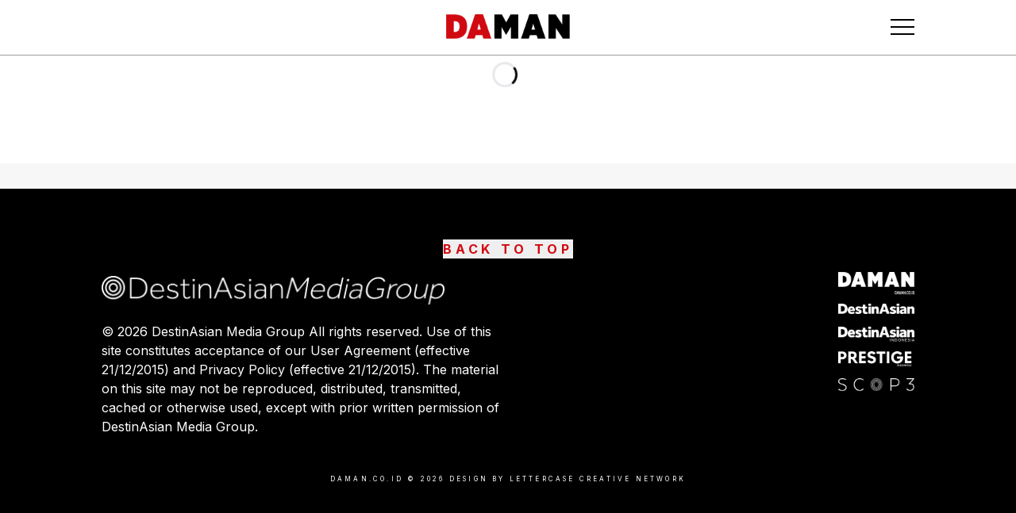

--- FILE ---
content_type: text/html; charset=utf-8
request_url: https://daman.co.id/tag/a-tiziano
body_size: 4781
content:
<!DOCTYPE html><html lang="en"><head><meta charSet="utf-8"/><meta property="og:type" content="website"/><meta property="twitter:card" content="summary_large_image"/><meta name="viewport" content="width=device-width, user-scalable=no"/><title>A. Tiziano - DA MAN Magazine - Make Your Own Style!</title><meta name="title" content="A. Tiziano - DA MAN Magazine - Make Your Own Style!"/><meta itemProp="name" content="A. Tiziano - DA MAN Magazine - Make Your Own Style!"/><meta property="og:title" content="A. Tiziano - DA MAN Magazine - Make Your Own Style!"/><meta property="twitter:title" content="A. Tiziano - DA MAN Magazine - Make Your Own Style!"/><meta property="og:url" content="https://daman.co.id/tag/a-tiziano/"/><meta property="twitter:url" content="https://daman.co.id/tag/a-tiziano/"/><meta name="keywords" content="in style magazine, Porsche, mens styles, male models, man fashion, men&#x27;s watch, Bvlgari, Tag Heuer, Breitling, mens fashion, male fashion, top male models, mens fashion magazine, men outfits, Afgan, latest fashion for men, nicholas saputra, luxury men&#x27;s watch, men&#x27;s fashion trends, men&#x27;s fashion styles, male grooming, men&#x27;s designer, men&#x27;s lifestyle, Swiss International Airlines, men&#x27;s style magazine, men&#x27;s watch trends, model indonesia, mens dressing style, male lifestyle, model hot indo, male supermodel, model pria indonesia, men&#x27;s spring summer fashion, Ronald Liem, indonesia actor, indonesian male celebrity, men&#x27;s horology, top model indo, Resor Mewah"/><script async="" src="https://securepubads.g.doubleclick.net/tag/js/gpt.js"></script><link rel="preload" as="image" imageSrcSet="/_next/image?url=%2Flogos%2Fdaman_header_logo.png&amp;w=16&amp;q=75 16w, /_next/image?url=%2Flogos%2Fdaman_header_logo.png&amp;w=32&amp;q=75 32w, /_next/image?url=%2Flogos%2Fdaman_header_logo.png&amp;w=48&amp;q=75 48w, /_next/image?url=%2Flogos%2Fdaman_header_logo.png&amp;w=64&amp;q=75 64w, /_next/image?url=%2Flogos%2Fdaman_header_logo.png&amp;w=96&amp;q=75 96w, /_next/image?url=%2Flogos%2Fdaman_header_logo.png&amp;w=128&amp;q=75 128w, /_next/image?url=%2Flogos%2Fdaman_header_logo.png&amp;w=256&amp;q=75 256w, /_next/image?url=%2Flogos%2Fdaman_header_logo.png&amp;w=384&amp;q=75 384w, /_next/image?url=%2Flogos%2Fdaman_header_logo.png&amp;w=640&amp;q=75 640w, /_next/image?url=%2Flogos%2Fdaman_header_logo.png&amp;w=750&amp;q=75 750w, /_next/image?url=%2Flogos%2Fdaman_header_logo.png&amp;w=828&amp;q=75 828w, /_next/image?url=%2Flogos%2Fdaman_header_logo.png&amp;w=1080&amp;q=75 1080w, /_next/image?url=%2Flogos%2Fdaman_header_logo.png&amp;w=1200&amp;q=75 1200w, /_next/image?url=%2Flogos%2Fdaman_header_logo.png&amp;w=1920&amp;q=75 1920w, /_next/image?url=%2Flogos%2Fdaman_header_logo.png&amp;w=2048&amp;q=75 2048w, /_next/image?url=%2Flogos%2Fdaman_header_logo.png&amp;w=3840&amp;q=75 3840w" imageSizes="100%" fetchpriority="high"/><link rel="preload" as="image" imageSrcSet="/_next/image?url=%2Flogos%2Fdamg_logo.png&amp;w=16&amp;q=75 16w, /_next/image?url=%2Flogos%2Fdamg_logo.png&amp;w=32&amp;q=75 32w, /_next/image?url=%2Flogos%2Fdamg_logo.png&amp;w=48&amp;q=75 48w, /_next/image?url=%2Flogos%2Fdamg_logo.png&amp;w=64&amp;q=75 64w, /_next/image?url=%2Flogos%2Fdamg_logo.png&amp;w=96&amp;q=75 96w, /_next/image?url=%2Flogos%2Fdamg_logo.png&amp;w=128&amp;q=75 128w, /_next/image?url=%2Flogos%2Fdamg_logo.png&amp;w=256&amp;q=75 256w, /_next/image?url=%2Flogos%2Fdamg_logo.png&amp;w=384&amp;q=75 384w, /_next/image?url=%2Flogos%2Fdamg_logo.png&amp;w=640&amp;q=75 640w, /_next/image?url=%2Flogos%2Fdamg_logo.png&amp;w=750&amp;q=75 750w, /_next/image?url=%2Flogos%2Fdamg_logo.png&amp;w=828&amp;q=75 828w, /_next/image?url=%2Flogos%2Fdamg_logo.png&amp;w=1080&amp;q=75 1080w, /_next/image?url=%2Flogos%2Fdamg_logo.png&amp;w=1200&amp;q=75 1200w, /_next/image?url=%2Flogos%2Fdamg_logo.png&amp;w=1920&amp;q=75 1920w, /_next/image?url=%2Flogos%2Fdamg_logo.png&amp;w=2048&amp;q=75 2048w, /_next/image?url=%2Flogos%2Fdamg_logo.png&amp;w=3840&amp;q=75 3840w" imageSizes="100%" fetchpriority="high"/><link rel="preload" as="image" imageSrcSet="/_next/image?url=%2Flogos%2Fdaman_footer_logo.png&amp;w=16&amp;q=75 16w, /_next/image?url=%2Flogos%2Fdaman_footer_logo.png&amp;w=32&amp;q=75 32w, /_next/image?url=%2Flogos%2Fdaman_footer_logo.png&amp;w=48&amp;q=75 48w, /_next/image?url=%2Flogos%2Fdaman_footer_logo.png&amp;w=64&amp;q=75 64w, /_next/image?url=%2Flogos%2Fdaman_footer_logo.png&amp;w=96&amp;q=75 96w, /_next/image?url=%2Flogos%2Fdaman_footer_logo.png&amp;w=128&amp;q=75 128w, /_next/image?url=%2Flogos%2Fdaman_footer_logo.png&amp;w=256&amp;q=75 256w, /_next/image?url=%2Flogos%2Fdaman_footer_logo.png&amp;w=384&amp;q=75 384w, /_next/image?url=%2Flogos%2Fdaman_footer_logo.png&amp;w=640&amp;q=75 640w, /_next/image?url=%2Flogos%2Fdaman_footer_logo.png&amp;w=750&amp;q=75 750w, /_next/image?url=%2Flogos%2Fdaman_footer_logo.png&amp;w=828&amp;q=75 828w, /_next/image?url=%2Flogos%2Fdaman_footer_logo.png&amp;w=1080&amp;q=75 1080w, /_next/image?url=%2Flogos%2Fdaman_footer_logo.png&amp;w=1200&amp;q=75 1200w, /_next/image?url=%2Flogos%2Fdaman_footer_logo.png&amp;w=1920&amp;q=75 1920w, /_next/image?url=%2Flogos%2Fdaman_footer_logo.png&amp;w=2048&amp;q=75 2048w, /_next/image?url=%2Flogos%2Fdaman_footer_logo.png&amp;w=3840&amp;q=75 3840w" imageSizes="100%" fetchpriority="high"/><link rel="preload" as="image" imageSrcSet="/_next/image?url=%2Flogos%2Fda_logo.png&amp;w=16&amp;q=75 16w, /_next/image?url=%2Flogos%2Fda_logo.png&amp;w=32&amp;q=75 32w, /_next/image?url=%2Flogos%2Fda_logo.png&amp;w=48&amp;q=75 48w, /_next/image?url=%2Flogos%2Fda_logo.png&amp;w=64&amp;q=75 64w, /_next/image?url=%2Flogos%2Fda_logo.png&amp;w=96&amp;q=75 96w, /_next/image?url=%2Flogos%2Fda_logo.png&amp;w=128&amp;q=75 128w, /_next/image?url=%2Flogos%2Fda_logo.png&amp;w=256&amp;q=75 256w, /_next/image?url=%2Flogos%2Fda_logo.png&amp;w=384&amp;q=75 384w, /_next/image?url=%2Flogos%2Fda_logo.png&amp;w=640&amp;q=75 640w, /_next/image?url=%2Flogos%2Fda_logo.png&amp;w=750&amp;q=75 750w, /_next/image?url=%2Flogos%2Fda_logo.png&amp;w=828&amp;q=75 828w, /_next/image?url=%2Flogos%2Fda_logo.png&amp;w=1080&amp;q=75 1080w, /_next/image?url=%2Flogos%2Fda_logo.png&amp;w=1200&amp;q=75 1200w, /_next/image?url=%2Flogos%2Fda_logo.png&amp;w=1920&amp;q=75 1920w, /_next/image?url=%2Flogos%2Fda_logo.png&amp;w=2048&amp;q=75 2048w, /_next/image?url=%2Flogos%2Fda_logo.png&amp;w=3840&amp;q=75 3840w" imageSizes="100%" fetchpriority="high"/><link rel="preload" as="image" imageSrcSet="/_next/image?url=%2Flogos%2FDAI_logo_white.png&amp;w=16&amp;q=75 16w, /_next/image?url=%2Flogos%2FDAI_logo_white.png&amp;w=32&amp;q=75 32w, /_next/image?url=%2Flogos%2FDAI_logo_white.png&amp;w=48&amp;q=75 48w, /_next/image?url=%2Flogos%2FDAI_logo_white.png&amp;w=64&amp;q=75 64w, /_next/image?url=%2Flogos%2FDAI_logo_white.png&amp;w=96&amp;q=75 96w, /_next/image?url=%2Flogos%2FDAI_logo_white.png&amp;w=128&amp;q=75 128w, /_next/image?url=%2Flogos%2FDAI_logo_white.png&amp;w=256&amp;q=75 256w, /_next/image?url=%2Flogos%2FDAI_logo_white.png&amp;w=384&amp;q=75 384w, /_next/image?url=%2Flogos%2FDAI_logo_white.png&amp;w=640&amp;q=75 640w, /_next/image?url=%2Flogos%2FDAI_logo_white.png&amp;w=750&amp;q=75 750w, /_next/image?url=%2Flogos%2FDAI_logo_white.png&amp;w=828&amp;q=75 828w, /_next/image?url=%2Flogos%2FDAI_logo_white.png&amp;w=1080&amp;q=75 1080w, /_next/image?url=%2Flogos%2FDAI_logo_white.png&amp;w=1200&amp;q=75 1200w, /_next/image?url=%2Flogos%2FDAI_logo_white.png&amp;w=1920&amp;q=75 1920w, /_next/image?url=%2Flogos%2FDAI_logo_white.png&amp;w=2048&amp;q=75 2048w, /_next/image?url=%2Flogos%2FDAI_logo_white.png&amp;w=3840&amp;q=75 3840w" imageSizes="100%" fetchpriority="high"/><link rel="preload" as="image" imageSrcSet="/_next/image?url=%2Flogos%2Fprestige_logo.png&amp;w=16&amp;q=75 16w, /_next/image?url=%2Flogos%2Fprestige_logo.png&amp;w=32&amp;q=75 32w, /_next/image?url=%2Flogos%2Fprestige_logo.png&amp;w=48&amp;q=75 48w, /_next/image?url=%2Flogos%2Fprestige_logo.png&amp;w=64&amp;q=75 64w, /_next/image?url=%2Flogos%2Fprestige_logo.png&amp;w=96&amp;q=75 96w, /_next/image?url=%2Flogos%2Fprestige_logo.png&amp;w=128&amp;q=75 128w, /_next/image?url=%2Flogos%2Fprestige_logo.png&amp;w=256&amp;q=75 256w, /_next/image?url=%2Flogos%2Fprestige_logo.png&amp;w=384&amp;q=75 384w, /_next/image?url=%2Flogos%2Fprestige_logo.png&amp;w=640&amp;q=75 640w, /_next/image?url=%2Flogos%2Fprestige_logo.png&amp;w=750&amp;q=75 750w, /_next/image?url=%2Flogos%2Fprestige_logo.png&amp;w=828&amp;q=75 828w, /_next/image?url=%2Flogos%2Fprestige_logo.png&amp;w=1080&amp;q=75 1080w, /_next/image?url=%2Flogos%2Fprestige_logo.png&amp;w=1200&amp;q=75 1200w, /_next/image?url=%2Flogos%2Fprestige_logo.png&amp;w=1920&amp;q=75 1920w, /_next/image?url=%2Flogos%2Fprestige_logo.png&amp;w=2048&amp;q=75 2048w, /_next/image?url=%2Flogos%2Fprestige_logo.png&amp;w=3840&amp;q=75 3840w" imageSizes="100%" fetchpriority="high"/><link rel="preload" as="image" imageSrcSet="/_next/image?url=%2Flogos%2Fscop3_logo.png&amp;w=16&amp;q=75 16w, /_next/image?url=%2Flogos%2Fscop3_logo.png&amp;w=32&amp;q=75 32w, /_next/image?url=%2Flogos%2Fscop3_logo.png&amp;w=48&amp;q=75 48w, /_next/image?url=%2Flogos%2Fscop3_logo.png&amp;w=64&amp;q=75 64w, /_next/image?url=%2Flogos%2Fscop3_logo.png&amp;w=96&amp;q=75 96w, /_next/image?url=%2Flogos%2Fscop3_logo.png&amp;w=128&amp;q=75 128w, /_next/image?url=%2Flogos%2Fscop3_logo.png&amp;w=256&amp;q=75 256w, /_next/image?url=%2Flogos%2Fscop3_logo.png&amp;w=384&amp;q=75 384w, /_next/image?url=%2Flogos%2Fscop3_logo.png&amp;w=640&amp;q=75 640w, /_next/image?url=%2Flogos%2Fscop3_logo.png&amp;w=750&amp;q=75 750w, /_next/image?url=%2Flogos%2Fscop3_logo.png&amp;w=828&amp;q=75 828w, /_next/image?url=%2Flogos%2Fscop3_logo.png&amp;w=1080&amp;q=75 1080w, /_next/image?url=%2Flogos%2Fscop3_logo.png&amp;w=1200&amp;q=75 1200w, /_next/image?url=%2Flogos%2Fscop3_logo.png&amp;w=1920&amp;q=75 1920w, /_next/image?url=%2Flogos%2Fscop3_logo.png&amp;w=2048&amp;q=75 2048w, /_next/image?url=%2Flogos%2Fscop3_logo.png&amp;w=3840&amp;q=75 3840w" imageSizes="100%" fetchpriority="high"/><meta name="next-head-count" content="21"/><link rel="preload" href="/_next/static/media/e4af272ccee01ff0-s.p.woff2" as="font" type="font/woff2" crossorigin="anonymous" data-next-font="size-adjust"/><link rel="preload" href="/_next/static/css/3ef382ad5c9ffe81.css" as="style"/><link rel="stylesheet" href="/_next/static/css/3ef382ad5c9ffe81.css" data-n-g=""/><link rel="preload" href="/_next/static/css/3a0f3672d56e92e7.css" as="style"/><link rel="stylesheet" href="/_next/static/css/3a0f3672d56e92e7.css"/><link rel="preload" href="/_next/static/css/7e216ee1ad96c46a.css" as="style"/><link rel="stylesheet" href="/_next/static/css/7e216ee1ad96c46a.css"/><link rel="preload" href="/_next/static/css/30fcd18f7edfca81.css" as="style"/><link rel="stylesheet" href="/_next/static/css/30fcd18f7edfca81.css"/><link rel="preload" href="/_next/static/css/fa10f63794218184.css" as="style"/><link rel="stylesheet" href="/_next/static/css/fa10f63794218184.css"/><link rel="preload" href="/_next/static/css/161a9eafcfbe5b09.css" as="style"/><link rel="stylesheet" href="/_next/static/css/161a9eafcfbe5b09.css"/><link rel="preload" href="/_next/static/css/f7b590b1daf846e0.css" as="style"/><link rel="stylesheet" href="/_next/static/css/f7b590b1daf846e0.css"/><link rel="preload" href="/_next/static/css/312812c690906955.css" as="style"/><link rel="stylesheet" href="/_next/static/css/312812c690906955.css"/><link rel="preload" href="/_next/static/css/7004df9df7df0f1f.css" as="style"/><link rel="stylesheet" href="/_next/static/css/7004df9df7df0f1f.css"/><link rel="preload" href="/_next/static/css/a4bdd3cd6ea91ba9.css" as="style"/><link rel="stylesheet" href="/_next/static/css/a4bdd3cd6ea91ba9.css"/><noscript data-n-css=""></noscript><script defer="" nomodule="" src="/_next/static/chunks/polyfills-42372ed130431b0a.js"></script><script defer="" src="/_next/static/chunks/6791.1bbe78e12db50947.js"></script><script defer="" src="/_next/static/chunks/5675.34dec35de85b2a2f.js"></script><script defer="" src="/_next/static/chunks/7844.302c472ec98cbf80.js"></script><script defer="" src="/_next/static/chunks/2897.9ee7ae935c8c4402.js"></script><script defer="" src="/_next/static/chunks/2911.3dab16011decbaa9.js"></script><script defer="" src="/_next/static/chunks/8918.589d1cbebbcc68b9.js"></script><script defer="" src="/_next/static/chunks/7877.d7d00fdeec39b59f.js"></script><script defer="" src="/_next/static/chunks/8910.701ac6b76e4c6003.js"></script><script defer="" src="/_next/static/chunks/5291.683429ad6921b584.js"></script><script defer="" src="/_next/static/chunks/9489.fe072e9f34484e36.js"></script><script defer="" src="/_next/static/chunks/5610.27d80ba68304b1a6.js"></script><script src="/_next/static/chunks/webpack-a4ef9fd37eac10e6.js" defer=""></script><script src="/_next/static/chunks/framework-da27f7ca4b93e2a2.js" defer=""></script><script src="/_next/static/chunks/main-db6889eb534f75a9.js" defer=""></script><script src="/_next/static/chunks/pages/_app-6d8970788ac0d411.js" defer=""></script><script src="/_next/static/chunks/pages/%5B...wordpressNode%5D-34bfb8507507695f.js" defer=""></script><script src="/_next/static/GkBkZV8jVMPJiAAQGntTO/_buildManifest.js" defer=""></script><script src="/_next/static/GkBkZV8jVMPJiAAQGntTO/_ssgManifest.js" defer=""></script></head><body><div id="__next"><noscript><iframe src="https://www.googletagmanager.com/ns.html?id=GTM-W2MZPZT" height="0" width="0" class="invisible hidden"></iframe></noscript><main class="__className_f367f3"><header class="Header_component__d1YtJ"><div class="Header_wrapper__oh5kW"><div class="Header_button-header__eaI2R"></div><div class="Header_navbar__V_8gf"><a class="Header_logo__X2AKx" href="/"><div class="Header_brand__00eGk"><img alt="DaMan Logo" fetchpriority="high" decoding="async" data-nimg="fill" style="position:absolute;height:100%;width:100%;left:0;top:0;right:0;bottom:0;color:transparent" sizes="100%" srcSet="/_next/image?url=%2Flogos%2Fdaman_header_logo.png&amp;w=16&amp;q=75 16w, /_next/image?url=%2Flogos%2Fdaman_header_logo.png&amp;w=32&amp;q=75 32w, /_next/image?url=%2Flogos%2Fdaman_header_logo.png&amp;w=48&amp;q=75 48w, /_next/image?url=%2Flogos%2Fdaman_header_logo.png&amp;w=64&amp;q=75 64w, /_next/image?url=%2Flogos%2Fdaman_header_logo.png&amp;w=96&amp;q=75 96w, /_next/image?url=%2Flogos%2Fdaman_header_logo.png&amp;w=128&amp;q=75 128w, /_next/image?url=%2Flogos%2Fdaman_header_logo.png&amp;w=256&amp;q=75 256w, /_next/image?url=%2Flogos%2Fdaman_header_logo.png&amp;w=384&amp;q=75 384w, /_next/image?url=%2Flogos%2Fdaman_header_logo.png&amp;w=640&amp;q=75 640w, /_next/image?url=%2Flogos%2Fdaman_header_logo.png&amp;w=750&amp;q=75 750w, /_next/image?url=%2Flogos%2Fdaman_header_logo.png&amp;w=828&amp;q=75 828w, /_next/image?url=%2Flogos%2Fdaman_header_logo.png&amp;w=1080&amp;q=75 1080w, /_next/image?url=%2Flogos%2Fdaman_header_logo.png&amp;w=1200&amp;q=75 1200w, /_next/image?url=%2Flogos%2Fdaman_header_logo.png&amp;w=1920&amp;q=75 1920w, /_next/image?url=%2Flogos%2Fdaman_header_logo.png&amp;w=2048&amp;q=75 2048w, /_next/image?url=%2Flogos%2Fdaman_header_logo.png&amp;w=3840&amp;q=75 3840w" src="/_next/image?url=%2Flogos%2Fdaman_header_logo.png&amp;w=3840&amp;q=75"/></div></a></div><div class="Header_menu-button__ibuJY"><button type="button" class="Header_menu-icon__EUF3O" aria-label="Toggle navigation" aria-controls="Header_full-menu-wrapper__pxKLW" aria-expanded="true"><svg xmlns="http://www.w3.org/2000/svg" width="30" height="21" viewBox="0 0 30 21" fill="none"><path d="M0 1.51891H30" stroke="black" stroke-width="2"></path><path d="M0 10.5189H30" stroke="black" stroke-width="2"></path><path d="M0 19.5189H30" stroke="black" stroke-width="2"></path></svg></button></div></div></header><div class="Header_full-menu-wrapper__pxKLW"><div class="FullMenu_loading-wrapper__PLknO"></div></div><div class="Header_navigation-wrapper__GiXrH"><nav class="NavigationMenu_component__l7tMz Header_navigation-menu__AKpae" role="navigation" aria-label="undefined menu"><ul class="NavigationMenu_menu__FxcPv"></ul></nav></div><div class="EntryHeaderTag_loading-wrapper__CXhGa"><div role="status"><svg aria-hidden="true" class="mr-2 h-auto w-8 animate-spin fill-black text-gray-200 dark:text-gray-600" viewBox="0 0 100 101" fill="none" xmlns="http://www.w3.org/2000/svg"><path d="M100 50.5908C100 78.2051 77.6142 100.591 50 100.591C22.3858 100.591 0 78.2051 0 50.5908C0 22.9766 22.3858 0.59082 50 0.59082C77.6142 0.59082 100 22.9766 100 50.5908ZM9.08144 50.5908C9.08144 73.1895 27.4013 91.5094 50 91.5094C72.5987 91.5094 90.9186 73.1895 90.9186 50.5908C90.9186 27.9921 72.5987 9.67226 50 9.67226C27.4013 9.67226 9.08144 27.9921 9.08144 50.5908Z" fill="currentColor"></path><path d="M93.9676 39.0409C96.393 38.4038 97.8624 35.9116 97.0079 33.5539C95.2932 28.8227 92.871 24.3692 89.8167 20.348C85.8452 15.1192 80.8826 10.7238 75.2124 7.41289C69.5422 4.10194 63.2754 1.94025 56.7698 1.05124C51.7666 0.367541 46.6976 0.446843 41.7345 1.27873C39.2613 1.69328 37.813 4.19778 38.4501 6.62326C39.0873 9.04874 41.5694 10.4717 44.0505 10.1071C47.8511 9.54855 51.7191 9.52689 55.5402 10.0491C60.8642 10.7766 65.9928 12.5457 70.6331 15.2552C75.2735 17.9648 79.3347 21.5619 82.5849 25.841C84.9175 28.9121 86.7997 32.2913 88.1811 35.8758C89.083 38.2158 91.5421 39.6781 93.9676 39.0409Z" fill="currentFill"></path></svg></div></div><div class="TagLayout_two-columns__0uP_F"><div class="TagLayout_left-column__U3o_7"></div><div class="TagLayout_right-column__0Gq1q"><aside class="h-auto sticky top-14 sm:top-20"><div class="HalfPage1_halfpage-wrapper__lbvHj"><div class="HalfPage1_halfpage-banner__Kpvwl"><div id="div-gpt-ad-1701941862020-0"></div></div></div><div class="HalfPage2_halfpage-wrapper__Xmxev"><div class="HalfPage2_halfpage-banner__Ns33L"><div id="div-gpt-ad-1701941963018-0"></div></div></div></aside></div></div><footer class="Footer_component__5P1vX"><div class="Footer_footer-wrapper__nfll1"><div class="Footer_back-to-top__XyL0i"><button>Back to Top</button></div><div class="Footer_container-wrapper__gFCys"><div class="Footer_first-wrapper__8rzLy"><a href="https://destinasianmediagroup.com/home/"><div class="Footer_damg-logo-wrapper__fgvmz"><img alt="Destinasian Media Group Logo" fetchpriority="high" decoding="async" data-nimg="fill" style="position:absolute;height:100%;width:100%;left:0;top:0;right:0;bottom:0;color:transparent" sizes="100%" srcSet="/_next/image?url=%2Flogos%2Fdamg_logo.png&amp;w=16&amp;q=75 16w, /_next/image?url=%2Flogos%2Fdamg_logo.png&amp;w=32&amp;q=75 32w, /_next/image?url=%2Flogos%2Fdamg_logo.png&amp;w=48&amp;q=75 48w, /_next/image?url=%2Flogos%2Fdamg_logo.png&amp;w=64&amp;q=75 64w, /_next/image?url=%2Flogos%2Fdamg_logo.png&amp;w=96&amp;q=75 96w, /_next/image?url=%2Flogos%2Fdamg_logo.png&amp;w=128&amp;q=75 128w, /_next/image?url=%2Flogos%2Fdamg_logo.png&amp;w=256&amp;q=75 256w, /_next/image?url=%2Flogos%2Fdamg_logo.png&amp;w=384&amp;q=75 384w, /_next/image?url=%2Flogos%2Fdamg_logo.png&amp;w=640&amp;q=75 640w, /_next/image?url=%2Flogos%2Fdamg_logo.png&amp;w=750&amp;q=75 750w, /_next/image?url=%2Flogos%2Fdamg_logo.png&amp;w=828&amp;q=75 828w, /_next/image?url=%2Flogos%2Fdamg_logo.png&amp;w=1080&amp;q=75 1080w, /_next/image?url=%2Flogos%2Fdamg_logo.png&amp;w=1200&amp;q=75 1200w, /_next/image?url=%2Flogos%2Fdamg_logo.png&amp;w=1920&amp;q=75 1920w, /_next/image?url=%2Flogos%2Fdamg_logo.png&amp;w=2048&amp;q=75 2048w, /_next/image?url=%2Flogos%2Fdamg_logo.png&amp;w=3840&amp;q=75 3840w" src="/_next/image?url=%2Flogos%2Fdamg_logo.png&amp;w=3840&amp;q=75"/></div></a><div class="Footer_description-wrapper__rxXb2">© <!-- --> <!-- -->2026<!-- --> DestinAsian Media Group All rights reserved. Use of this site constitutes acceptance of our User Agreement (effective 21/12/2015) and Privacy Policy (effective 21/12/2015). The material on this site may not be reproduced, distributed, transmitted, cached or otherwise used, except with prior written permission of DestinAsian Media Group.</div></div><div class="Footer_second-wrapper__CBx4A"><nav class="NavigationMenu_component__l7tMz Footer_footer-menu-wrapper__SkTLH" role="navigation" aria-label="undefined menu"><ul class="NavigationMenu_menu__FxcPv"></ul></nav><div class="Footer_footer-logo-wrapper__g8DUn"><a href="https://daman.co.id/"><div class="Footer_logo-wrapper__CrUi7"><img alt="DaMan Logo" fetchpriority="high" decoding="async" data-nimg="fill" style="position:absolute;height:100%;width:100%;left:0;top:0;right:0;bottom:0;color:transparent" sizes="100%" srcSet="/_next/image?url=%2Flogos%2Fdaman_footer_logo.png&amp;w=16&amp;q=75 16w, /_next/image?url=%2Flogos%2Fdaman_footer_logo.png&amp;w=32&amp;q=75 32w, /_next/image?url=%2Flogos%2Fdaman_footer_logo.png&amp;w=48&amp;q=75 48w, /_next/image?url=%2Flogos%2Fdaman_footer_logo.png&amp;w=64&amp;q=75 64w, /_next/image?url=%2Flogos%2Fdaman_footer_logo.png&amp;w=96&amp;q=75 96w, /_next/image?url=%2Flogos%2Fdaman_footer_logo.png&amp;w=128&amp;q=75 128w, /_next/image?url=%2Flogos%2Fdaman_footer_logo.png&amp;w=256&amp;q=75 256w, /_next/image?url=%2Flogos%2Fdaman_footer_logo.png&amp;w=384&amp;q=75 384w, /_next/image?url=%2Flogos%2Fdaman_footer_logo.png&amp;w=640&amp;q=75 640w, /_next/image?url=%2Flogos%2Fdaman_footer_logo.png&amp;w=750&amp;q=75 750w, /_next/image?url=%2Flogos%2Fdaman_footer_logo.png&amp;w=828&amp;q=75 828w, /_next/image?url=%2Flogos%2Fdaman_footer_logo.png&amp;w=1080&amp;q=75 1080w, /_next/image?url=%2Flogos%2Fdaman_footer_logo.png&amp;w=1200&amp;q=75 1200w, /_next/image?url=%2Flogos%2Fdaman_footer_logo.png&amp;w=1920&amp;q=75 1920w, /_next/image?url=%2Flogos%2Fdaman_footer_logo.png&amp;w=2048&amp;q=75 2048w, /_next/image?url=%2Flogos%2Fdaman_footer_logo.png&amp;w=3840&amp;q=75 3840w" src="/_next/image?url=%2Flogos%2Fdaman_footer_logo.png&amp;w=3840&amp;q=75"/></div></a><a href="https://destinasian.com/"><div class="Footer_logo-wrapper__CrUi7"><img alt="Destinasian Logo" fetchpriority="high" decoding="async" data-nimg="fill" style="position:absolute;height:100%;width:100%;left:0;top:0;right:0;bottom:0;color:transparent" sizes="100%" srcSet="/_next/image?url=%2Flogos%2Fda_logo.png&amp;w=16&amp;q=75 16w, /_next/image?url=%2Flogos%2Fda_logo.png&amp;w=32&amp;q=75 32w, /_next/image?url=%2Flogos%2Fda_logo.png&amp;w=48&amp;q=75 48w, /_next/image?url=%2Flogos%2Fda_logo.png&amp;w=64&amp;q=75 64w, /_next/image?url=%2Flogos%2Fda_logo.png&amp;w=96&amp;q=75 96w, /_next/image?url=%2Flogos%2Fda_logo.png&amp;w=128&amp;q=75 128w, /_next/image?url=%2Flogos%2Fda_logo.png&amp;w=256&amp;q=75 256w, /_next/image?url=%2Flogos%2Fda_logo.png&amp;w=384&amp;q=75 384w, /_next/image?url=%2Flogos%2Fda_logo.png&amp;w=640&amp;q=75 640w, /_next/image?url=%2Flogos%2Fda_logo.png&amp;w=750&amp;q=75 750w, /_next/image?url=%2Flogos%2Fda_logo.png&amp;w=828&amp;q=75 828w, /_next/image?url=%2Flogos%2Fda_logo.png&amp;w=1080&amp;q=75 1080w, /_next/image?url=%2Flogos%2Fda_logo.png&amp;w=1200&amp;q=75 1200w, /_next/image?url=%2Flogos%2Fda_logo.png&amp;w=1920&amp;q=75 1920w, /_next/image?url=%2Flogos%2Fda_logo.png&amp;w=2048&amp;q=75 2048w, /_next/image?url=%2Flogos%2Fda_logo.png&amp;w=3840&amp;q=75 3840w" src="/_next/image?url=%2Flogos%2Fda_logo.png&amp;w=3840&amp;q=75"/></div></a><a href="https://destinasian.co.id/"><div class="Footer_logo-wrapper__CrUi7"><img alt="Destinasian Indonesia Logo" fetchpriority="high" decoding="async" data-nimg="fill" style="position:absolute;height:100%;width:100%;left:0;top:0;right:0;bottom:0;color:transparent" sizes="100%" srcSet="/_next/image?url=%2Flogos%2FDAI_logo_white.png&amp;w=16&amp;q=75 16w, /_next/image?url=%2Flogos%2FDAI_logo_white.png&amp;w=32&amp;q=75 32w, /_next/image?url=%2Flogos%2FDAI_logo_white.png&amp;w=48&amp;q=75 48w, /_next/image?url=%2Flogos%2FDAI_logo_white.png&amp;w=64&amp;q=75 64w, /_next/image?url=%2Flogos%2FDAI_logo_white.png&amp;w=96&amp;q=75 96w, /_next/image?url=%2Flogos%2FDAI_logo_white.png&amp;w=128&amp;q=75 128w, /_next/image?url=%2Flogos%2FDAI_logo_white.png&amp;w=256&amp;q=75 256w, /_next/image?url=%2Flogos%2FDAI_logo_white.png&amp;w=384&amp;q=75 384w, /_next/image?url=%2Flogos%2FDAI_logo_white.png&amp;w=640&amp;q=75 640w, /_next/image?url=%2Flogos%2FDAI_logo_white.png&amp;w=750&amp;q=75 750w, /_next/image?url=%2Flogos%2FDAI_logo_white.png&amp;w=828&amp;q=75 828w, /_next/image?url=%2Flogos%2FDAI_logo_white.png&amp;w=1080&amp;q=75 1080w, /_next/image?url=%2Flogos%2FDAI_logo_white.png&amp;w=1200&amp;q=75 1200w, /_next/image?url=%2Flogos%2FDAI_logo_white.png&amp;w=1920&amp;q=75 1920w, /_next/image?url=%2Flogos%2FDAI_logo_white.png&amp;w=2048&amp;q=75 2048w, /_next/image?url=%2Flogos%2FDAI_logo_white.png&amp;w=3840&amp;q=75 3840w" src="/_next/image?url=%2Flogos%2FDAI_logo_white.png&amp;w=3840&amp;q=75"/></div></a><a href="https://www.prestigeonline.com/id/"><div class="Footer_logo-wrapper__CrUi7"><img alt="Prestige Logo" fetchpriority="high" decoding="async" data-nimg="fill" style="position:absolute;height:100%;width:100%;left:0;top:0;right:0;bottom:0;color:transparent" sizes="100%" srcSet="/_next/image?url=%2Flogos%2Fprestige_logo.png&amp;w=16&amp;q=75 16w, /_next/image?url=%2Flogos%2Fprestige_logo.png&amp;w=32&amp;q=75 32w, /_next/image?url=%2Flogos%2Fprestige_logo.png&amp;w=48&amp;q=75 48w, /_next/image?url=%2Flogos%2Fprestige_logo.png&amp;w=64&amp;q=75 64w, /_next/image?url=%2Flogos%2Fprestige_logo.png&amp;w=96&amp;q=75 96w, /_next/image?url=%2Flogos%2Fprestige_logo.png&amp;w=128&amp;q=75 128w, /_next/image?url=%2Flogos%2Fprestige_logo.png&amp;w=256&amp;q=75 256w, /_next/image?url=%2Flogos%2Fprestige_logo.png&amp;w=384&amp;q=75 384w, /_next/image?url=%2Flogos%2Fprestige_logo.png&amp;w=640&amp;q=75 640w, /_next/image?url=%2Flogos%2Fprestige_logo.png&amp;w=750&amp;q=75 750w, /_next/image?url=%2Flogos%2Fprestige_logo.png&amp;w=828&amp;q=75 828w, /_next/image?url=%2Flogos%2Fprestige_logo.png&amp;w=1080&amp;q=75 1080w, /_next/image?url=%2Flogos%2Fprestige_logo.png&amp;w=1200&amp;q=75 1200w, /_next/image?url=%2Flogos%2Fprestige_logo.png&amp;w=1920&amp;q=75 1920w, /_next/image?url=%2Flogos%2Fprestige_logo.png&amp;w=2048&amp;q=75 2048w, /_next/image?url=%2Flogos%2Fprestige_logo.png&amp;w=3840&amp;q=75 3840w" src="/_next/image?url=%2Flogos%2Fprestige_logo.png&amp;w=3840&amp;q=75"/></div></a><a href="https://scop3group.com/"><div class="Footer_logo-wrapper__CrUi7"><img alt="Scop3 Logo" fetchpriority="high" decoding="async" data-nimg="fill" style="position:absolute;height:100%;width:100%;left:0;top:0;right:0;bottom:0;color:transparent" sizes="100%" srcSet="/_next/image?url=%2Flogos%2Fscop3_logo.png&amp;w=16&amp;q=75 16w, /_next/image?url=%2Flogos%2Fscop3_logo.png&amp;w=32&amp;q=75 32w, /_next/image?url=%2Flogos%2Fscop3_logo.png&amp;w=48&amp;q=75 48w, /_next/image?url=%2Flogos%2Fscop3_logo.png&amp;w=64&amp;q=75 64w, /_next/image?url=%2Flogos%2Fscop3_logo.png&amp;w=96&amp;q=75 96w, /_next/image?url=%2Flogos%2Fscop3_logo.png&amp;w=128&amp;q=75 128w, /_next/image?url=%2Flogos%2Fscop3_logo.png&amp;w=256&amp;q=75 256w, /_next/image?url=%2Flogos%2Fscop3_logo.png&amp;w=384&amp;q=75 384w, /_next/image?url=%2Flogos%2Fscop3_logo.png&amp;w=640&amp;q=75 640w, /_next/image?url=%2Flogos%2Fscop3_logo.png&amp;w=750&amp;q=75 750w, /_next/image?url=%2Flogos%2Fscop3_logo.png&amp;w=828&amp;q=75 828w, /_next/image?url=%2Flogos%2Fscop3_logo.png&amp;w=1080&amp;q=75 1080w, /_next/image?url=%2Flogos%2Fscop3_logo.png&amp;w=1200&amp;q=75 1200w, /_next/image?url=%2Flogos%2Fscop3_logo.png&amp;w=1920&amp;q=75 1920w, /_next/image?url=%2Flogos%2Fscop3_logo.png&amp;w=2048&amp;q=75 2048w, /_next/image?url=%2Flogos%2Fscop3_logo.png&amp;w=3840&amp;q=75 3840w" src="/_next/image?url=%2Flogos%2Fscop3_logo.png&amp;w=3840&amp;q=75"/></div></a></div></div></div><p class="Footer_copyright__tIke_">DAMAN.CO.ID © <!-- -->2026<!-- --> design by lettercase creative network</p></div></footer></main></div><script id="__NEXT_DATA__" type="application/json">{"props":{"pageProps":{"__SEED_NODE__":{"__typename":"Tag","uri":"/tag/a-tiziano/","id":"dGVybToxNDAzMg==","databaseId":14032,"isTermNode":true,"slug":"a-tiziano","taxonomyName":"post_tag"},"__TEMPLATE_QUERY_DATA__":{"tag":{"__typename":"Tag","databaseId":14032,"uri":"/tag/a-tiziano/","seo":{"__typename":"TaxonomySEO","title":"A. Tiziano - DA MAN Magazine - Make Your Own Style!","metaDesc":"","focuskw":""},"categoryImages":{"__typename":"Tag_Categoryimages","categoryImage":null,"categoryImageCaption":null}},"generalSettings":{"__typename":"GeneralSettings","title":"DA MAN Magazine - Make Your Own Style!","description":"A definitive guide to men\u0026#039;s premium fashion and lifestyle, as well as Hollywood celebrities."}},"__TEMPLATE_VARIABLES__":{"databaseId":14032},"__APOLLO_STATE__":{"Tag:dGVybToxNDAzMg==":{"__typename":"Tag","uri":"/tag/a-tiziano/","id":"dGVybToxNDAzMg==","databaseId":14032,"isTermNode":true,"slug":"a-tiziano","taxonomyName":"post_tag"},"ROOT_QUERY":{"__typename":"RootQuery","nodeByUri({\"uri\":\"/tag/a-tiziano\"})":{"__ref":"Tag:dGVybToxNDAzMg=="},"tag({\"id\":14032,\"idType\":\"DATABASE_ID\"})":{"__typename":"Tag","databaseId":14032,"uri":"/tag/a-tiziano/","seo":{"__typename":"TaxonomySEO","title":"A. Tiziano - DA MAN Magazine - Make Your Own Style!","metaDesc":"","focuskw":""},"categoryImages":{"__typename":"Tag_Categoryimages","categoryImage":null,"categoryImageCaption":null}},"generalSettings":{"__typename":"GeneralSettings","title":"DA MAN Magazine - Make Your Own Style!","description":"A definitive guide to men\u0026#039;s premium fashion and lifestyle, as well as Hollywood celebrities."}}}},"__N_SSG":true},"page":"/[...wordpressNode]","query":{"wordpressNode":["tag","a-tiziano"]},"buildId":"GkBkZV8jVMPJiAAQGntTO","isFallback":false,"isExperimentalCompile":false,"dynamicIds":[76791,77844,92897,45753,2911,78918,57877,38910,45291,29489,15610],"gsp":true,"locale":"en","locales":["en"],"defaultLocale":"en","scriptLoader":[]}</script><script defer src="https://static.cloudflareinsights.com/beacon.min.js/vcd15cbe7772f49c399c6a5babf22c1241717689176015" integrity="sha512-ZpsOmlRQV6y907TI0dKBHq9Md29nnaEIPlkf84rnaERnq6zvWvPUqr2ft8M1aS28oN72PdrCzSjY4U6VaAw1EQ==" data-cf-beacon='{"version":"2024.11.0","token":"c2e453573f70403898d803823f416cfa","r":1,"server_timing":{"name":{"cfCacheStatus":true,"cfEdge":true,"cfExtPri":true,"cfL4":true,"cfOrigin":true,"cfSpeedBrain":true},"location_startswith":null}}' crossorigin="anonymous"></script>
</body></html>

--- FILE ---
content_type: text/html; charset=utf-8
request_url: https://www.google.com/recaptcha/api2/aframe
body_size: 268
content:
<!DOCTYPE HTML><html><head><meta http-equiv="content-type" content="text/html; charset=UTF-8"></head><body><script nonce="JBogzohxeJ2SSF4N5UXRXg">/** Anti-fraud and anti-abuse applications only. See google.com/recaptcha */ try{var clients={'sodar':'https://pagead2.googlesyndication.com/pagead/sodar?'};window.addEventListener("message",function(a){try{if(a.source===window.parent){var b=JSON.parse(a.data);var c=clients[b['id']];if(c){var d=document.createElement('img');d.src=c+b['params']+'&rc='+(localStorage.getItem("rc::a")?sessionStorage.getItem("rc::b"):"");window.document.body.appendChild(d);sessionStorage.setItem("rc::e",parseInt(sessionStorage.getItem("rc::e")||0)+1);localStorage.setItem("rc::h",'1769066814784');}}}catch(b){}});window.parent.postMessage("_grecaptcha_ready", "*");}catch(b){}</script></body></html>